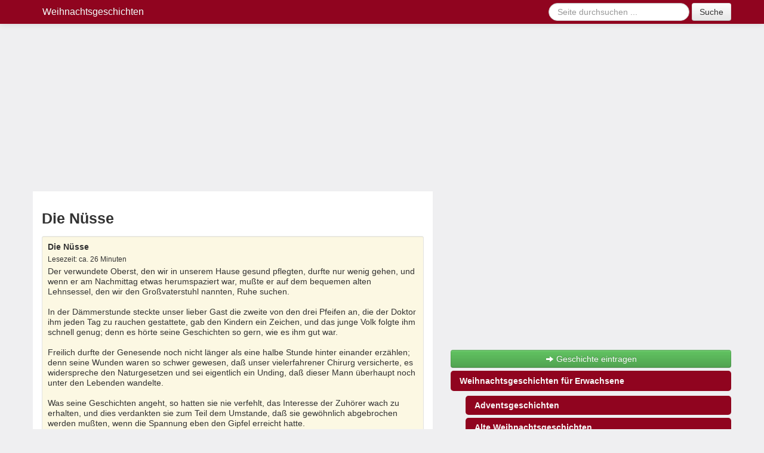

--- FILE ---
content_type: text/html;charset=UTF-8
request_url: https://www.weihnachtsgeschichten.net/alte-weihnachtsgeschichten/36
body_size: 18594
content:
<!DOCTYPE html>
<html lang="de">
<head>
<meta charset="utf-8">
<title>Die Nüsse - Weihnachtsgeschichte</title>
<meta itemprop="name" content="Die Nüsse - Weihnachtsgeschichte">
<meta itemprop="image" content="https://www.weihnachtsgeschichten.net/img/weihnachtsgeschichten.png">
<meta itemprop="description" content="Die Nüsse ➜ eine von vielen Weihnachtsgeschichten aus unserem Archiv. ✅ Viel Freude beim Lesen!">
<meta http-equiv="imagetoolbar" content="no">
<meta name="robots" content="noindex, follow">
<meta name="description" content="Die Nüsse ➜ eine von vielen Weihnachtsgeschichten aus unserem Archiv. ✅ Viel Freude beim Lesen!">
<meta name="viewport" content="width=device-width, initial-scale=1.0">
<meta property="og:title" content="Die Nüsse - Weihnachtsgeschichte">
<meta property="og:description" content="Gefällt mir: Die Nüsse ➜ eine von vielen Weihnachtsgeschichten aus unserem Archiv. ✅ Viel Freude beim Lesen!">
<meta property="og:type" content="article">
<meta property="og:image" content="https://www.weihnachtsgeschichten.net/img/weihnachtsgeschichten.png">
<meta property="og:site_name" content="">
<meta property="og:url" content="https://www.weihnachtsgeschichten.net/alte-weihnachtsgeschichten/36">
<link rel="stylesheet" type="text/css" href="https://www.weihnachtsgeschichten.net/css/b9a6700f23b0344ef774c64401819649.css" />
<link rel="shortcut icon" href="https://www.weihnachtsgeschichten.net/sites/weihnachtsgeschichten.net/img/favicon.ico">
<script type="text/javascript">var App = {"alias":"alte-weihnachtsgeschichten\/36","page":"geschichte","url":"https:\/\/www.weihnachtsgeschichten.net","url_local":"https:\/\/www.weihnachtsgeschichten.net","local_short":"de","local_full":"de_DE","local_default":"de","ajax_url":"https:\/\/www.weihnachtsgeschichten.net\/ajax","adsense":"ca-pub-1599542257285268","onesignal":"5ecb384d-64b3-471d-88a8-ba9f0fe1c93f","facebook":{"app_id":""},"yandex":"67959763","exitintent":{"title":"Gewinne 2,4 Mrd. Euro zu Weihnachten!","body":"<a href=\"https:\/\/l.flage.xyz\/l\/45\" rel=\"noopener nofollow\" target=\"_blank\"><img src=\"\/img\/weihnachtslotterie.jpg\"><\/a>"},"bnc":{"target":["68747470733a2f2f7777772e7370726163686e7564656c2e64652f6661636862656772696666652d6e6163682d7468656d612f776569686e61636874656e","68747470733a2f2f7777772e7370726163686e7564656c2e64652f776f6572746572627563682f66726f68652d576569686e61636874656e","68747470733a2f2f7777772e7370726163686e7564656c2e64652f7775656e736368652f776569686e61636874737775656e73636865","68747470733a2f2f7777772e7370726163686e7564656c2e64652f677275657373652f776569686e616368747367727565737365","68747470733a2f2f7777772e7370726163686e7564656c2e64652f73707275656368652f776569686e61636874737370727565636865"]},"entry":{"type":"geschichte","id":"36"}};</script>
<script>
window.teads_analytics = window.teads_analytics || {};
window.teads_analytics.analytics_tag_id = "PUB_14881";
window.teads_analytics.share = window.teads_analytics.share || function() {;(window.teads_analytics.shared_data = window.teads_analytics.shared_data || []).push(arguments)};
</script>
<script>
document.addEventListener('site.cmp', function() {
    scriptHeader("https://a.teads.tv/analytics/tag.js");
});
</script>

<script>var uuSymplr,allCookiesSymplr=document.cookie.split(";").map((e=>e.split("="))).reduce(((e,[i,o])=>({...e,[i.trim()]:decodeURIComponent(o)})),{});function createCookieSymplr(e,i){var o=e;if(void 0===(uuSymplr=allCookiesSymplr.uniqueUser)){let e=(Date.now()+window.navigator.userAgent+websiteSymplr).toString();uuSymplr=sha256(e),document.cookie=`uniqueUser=${uuSymplr};max-age=31536000;path=/;SameSite=Strict; Secure`}if(o){var u=allCookiesSymplr.uniqueUserLi;void 0===u&&(u=sha256(i),document.cookie=`uniqueUserLi=${u};max-age=31536000;path=/;SameSite=Strict; Secure`),uuSymplr=u}else document.cookie="uniqueUserLi=; max-age=0"}</script>

<script defer src="https://cdns.symplr.de/weihnachtsgeschichten.net/weihnachtsgeschichten.js"></script><meta name="theme-color" content="#90041F">
<meta name="msapplication-navbutton-color" content="#90041F">
<meta name="apple-mobile-web-app-status-bar-style" content="#90041F">
</head>
<body class="page-alte-weihnachtsgeschichten hreview-aggregate">

<div class="container">

<div class="navbar navbar-fixed-top navbar-inverse">
	<div class="navbar-inner">
		<div class="container">

			<a href="https://www.weihnachtsgeschichten.net" class="visible-desktop visible-tablet brand">&nbsp;&nbsp;&nbsp;&nbsp;Weihnachtsgeschichten</a>	    

	    <button type="button" class="btn btn-navbar visible-phone" data-toggle="collapse" data-target=".nav-collapse">
	      	<i class="icon-arrow-right icon-white"></i> alle <strong>Inhalte</strong> anzeigen <i class="icon-arrow-left icon-white"></i>
	    	</button>

	    <div class="nav-collapse collapse hidden-desktop hidden-tablet" >
		    <ul class="nav" style="max-height: 250px; overflow: auto;">
                  <li><a href="https://www.weihnachtsgeschichten.net"><i class="icon-home icon-white"></i> Weihnachtsgeschichten</a></li>
                  <li class="nav-under"><a href="/adventsgeschichten"><i class="icon-star icon-white"></i> Adventsgeschichten</a></li>
                  <li class="nav-under"><a href="/alte-weihnachtsgeschichten"><i class="icon-star icon-white"></i> Alte Weihnachtsgeschichten</a></li>
                  <li class="nav-under"><a href="/kurze-weihnachtsgeschichten"><i class="icon-star icon-white"></i> Kurze Weihnachtsgeschichten</a></li>
		          <li class="nav-under"><a href="/lustige-weihnachtsgeschichten"><i class="icon-star icon-white"></i> Lustige Weihnachtsgeschichten</a></li>
                  <li class="nav-under"><a href="/moderne-weihnachtsgeschichten"><i class="icon-star icon-white"></i> Moderne Weihnachtsgeschichten</a></li>
                  <li class="nav-under"><a href="/schoene-weihnachtsgeschichten"><i class="icon-star icon-white"></i> Schöne Weihnachtsgeschichten</a></li>
                  <li class="nav-under"><a href="/weihnachtsgeschichten-fuer-kinder"><i class="icon-star icon-white"></i> Weihnachtsgeschichten für Kinder</a></li>
                  <li class="nav-under"><a href="/weihnachtsgeschichten-fuer-senioren"><i class="icon-star icon-white"></i> Weihnachtsgeschichten für Senioren</a></li>
                  <li class="nav-under"><a href="/weihnachtsgeschichten-zum-ausdrucken"><i class="icon-star icon-white"></i> Weihnachtsgeschichten zum Ausdrucken</a></li>
                  <li class="nav-under"><a href="/weihnachtsgeschichten-zum-nachdenken"><i class="icon-star icon-white"></i> Weihnachtsgeschichten zum Nachdenken</a></li>
			</ul>
				<div align="center">                           
					<form class="navbar-form form-search" action="/suche" method="get">
						<input type="hidden" name="src" value="global">
						<div class="input-append">
						<input class="search-query" type="text" name="q" placeholder="Seite durchsuchen ...">
		        <button type="submit" class="btn" name="sa">Suche</button>
		        </div>
		      </form>
				</div>
	    	</div>
	    
		    <div class="visible-desktop visible-tablet">
				<form class="navbar-form form-search pull-right" action="/suche" method="get">
					<input type="hidden" name="src" value="global">
					<input class="search-query" type="text" name="q" placeholder="Seite durchsuchen ...">
	        <button type="submit" class="btn" name="sa">Suche</button>
	      </form>
	    </div>
	  </div>
	</div>
</div>

<div style="margin-bottom: 10px;">
    <div id="weihnachtsgeschichten.net_bb_1"></div>
</div>
    
<div id="container">
<div class="row-fluid">
	<div class="span7">
		<div class="content">
			<h1 class="fn">Die Nüsse</h1>
									<a name="geschichte-36"></a>
			<div style="margin-bottom:10px;">
<!-- WeiGeN.net ContentTop -->
<ins class="adsbygoogle"
     style="display:block"
     data-ad-client="ca-pub-1599542257285268"
     data-ad-slot="2571700823"
     data-ad-format="auto"
     data-full-width-responsive="true"></ins>
<script>
     (adsbygoogle = window.adsbygoogle || []).push({});
</script>
</div>

			<blockquote class="well well-small">		
				<p>
					<strong>Die Nüsse</strong>
					<span style="padding: 5px 0 5px 0;display:block;font-size:85%;" class="text-muted">Lesezeit: ca. 26 Minuten</span>
					Der verwundete Oberst, den wir in unserem Hause gesund pflegten, durfte nur wenig gehen, und wenn er am Nachmittag etwas herumspaziert war, mußte er auf dem bequemen alten Lehnsessel, den wir den Großvaterstuhl nannten, Ruhe suchen.<br />
<br />
In der Dämmerstunde steckte unser lieber Gast die zweite von den drei Pfeifen an, die der Doktor ihm jeden Tag zu rauchen gestattete, gab den Kindern ein Zeichen, und das junge Volk folgte ihm schnell genug; denn es hörte seine Geschichten so gern, wie es ihm gut war.<br />
<br />
Freilich durfte der Genesende noch nicht länger als eine halbe Stunde hinter einander erzählen; denn seine Wunden waren so schwer gewesen, daß unser vielerfahrener Chirurg versicherte, es widerspreche den Naturgesetzen und sei eigentlich ein Unding, daß dieser Mann überhaupt noch unter den Lebenden wandelte.<br />
<br />
Was seine Geschichten angeht, so hatten sie nie verfehlt, das Interesse der Zuhörer wach zu erhalten, und dies verdankten sie zum Teil dem Umstande, daß sie gewöhnlich abgebrochen werden mußten, wenn die Spannung eben den Gipfel erreicht hatte.<br />
<br />
Dazu klang die tiefe Stimme des Erzählers viel leiser, als seine breitschulterige Hünengestalt es erwarten ließ, und es lag in ihrem gedämpften, oft flüsternden Ton ein geheimnisvoller Zauber nicht nur für die Kleinen.<br />
<br />
Daß der Oberst unsern sechsjährigen Hermy seinen Geschwistern recht auffällig vorzog, dankte das Kind wohl besonders dem Befehlshaberblicke, mit dem der alte Soldat es einmal zum Weinen gebracht hatte. Seitdem war Hermy so entschieden sein &quot;Herzblatt&quot; geworden, daß er ihn sogar den Schwesterchen vorzog, die es ihm zuerst angethan zu haben schienen, und niemals will ich die zärtlichen, beinahe mütterlich innigen, liebkosenden Töne vergessen, die wir aus der breiten Brust dieses Graubartes mit dem großen runden Haupte und dem echt mannhaften Antlitz vernahmen, während er den Kleinen zu trösten versuchte.<br />
<br />
Es war wunderbar, wie dieser an Gehorsam gewöhnte und wegen seiner schneidigen Thatkraft bekannte Kriegsheld unter den Kindern zum Kind werden konnte. Er hatte ein geliebtes Weib, ein Söhnchen in Hermys Alter und eine Tochter in jungen Jahren dahinscheiden sehen, und unsere heranwachsende Schar mochte ihn an die verlorenen eigenen Schätze erinnern.<br />
<br />
Was seine Geschichten angeht, so wußte er sie aufs schärfste zu sondern. Einige begann er mit den Worten: &quot;Da bin ich&quot;. und sie hielten sich immer streng an der Wahrheit, die anderen aber begannen: &quot;Es war einmal&quot;, und während jene sich auf das eigene reiche Leben des Obersten bezogen, waren diese teils bekannte, teils frei erfundene Märchen, worin es von Feen und Geistern, Elfen und Gnomen, Zauberern und Drachen, Wichtelmännchen, Nixen, Lorinnen und Zwergen wimmelte.<br />
<br />
Jetzt kam die Weihnachtszeit heran und morgen – am Heiligabend – sollte der Christbaum angezündet werden. Am dreiundzwanzigsten Dezember, kurz vor dem Erzählungsstündchen, kam der kleine Hermy nach Hause und zeigte den Geschwistern die winzigen Geschenke, die er gekauft: für den Vater ein Stück Gummi, für die Mutter einen Bleistift, für die Großmama eine Düte voller Nüsse, sowie ähnliche Dinge, die so klein sie auch waren, doch sein ganzes erspartes Taschengeld aufgezehrt hatten.<br />
<br />
Die älteren Brüder, denen er strahlend vor Freude diese Herrlichkeiten wies, zeigten indessen keineswegs die Bewunderung, die er erwartete, sondern neckten ihn als echte Flegel, die sie damals gerade waren, und machten sich – einer Schwester gegenüber wären sie vielleicht weniger unzart gewesen – über &quot;die großartigen Geschenke&quot; des Brüderchens lustig.<br />
<br />
Mein Karl erlaubte sich die Frage, was der Vater, den doch kein Mensch jemals zeichnen gesehen hatte, mit dem Gummi anfangen solle, und Kurt fügte hinzu, der Großmama wüchsen im eigenen Garten mehr Nüsse zu, als sie alle zusammen an zehn Weihnachtsabenden bekämen.<br />
<br />
Da traten dem Kleinen helle Thränen in die Augen, und er warf einen recht bekümmerten Blick auf die verachteten Schätze, an denen er sich eben noch so herzlich gefreut; ja er schluchzte leise auf, und mit einem betrübten: &quot;Aber ich hatte ja nicht mehr!&quot; steckte er die entwerteten Kleinodien in die Tasche.<br />
<br />
Der Oberst war dem allen schweigend gefolgt, jetzt aber zog er den Liebling zu sich heran, küßte ihn und streichelte ihm die blonden Locken. Dann forderte er ihn freundlich auf, sich ganz dicht neben ihm auf die Fußbank zu setzen, gebot den anderen Kindern, sich gleichfalls niederzulassen, und Karl und Kurt, die Ohren recht weit offen zu halten.<br />
<br />
Meine Frau und ich, die von diesem Vorgang erst später erfuhren, traten eben auch in das Zimmer und baten den Obersten, mit zuhören zu dürfen. Das wurde gern bewilligt, und nachdem man die Lampen gebracht hatte – denn es war später als sonst geworden – strich der Oberst sich den dichten Schnurrbart länger und sorgfältiger als sonst und begann, nachdem er kurze Zeit stumm vor sich hingeschaut hatte: &quot;Meine Geschichte soll heute heißen: Die Nüsse&quot;. Gefällt Dir das, Hermy?&quot;<br />
<br />
Der Kleine lächelte ihn erwartungsvoll an und nickte dazu mit dem Kopfe; er aber begann:<br />
<br />
&quot;Ihr meint gewiß, Kinder, – und das ist verständig – es sei von den Toten noch keiner zurück gekehrt, und kein Mensch könne darum wissen, wie es droben im Himmel und unten in der Hölle aussieht; aber ich – schaut mich nur an – ich hier bin doch im stande, etwas davon zu erzählen.&quot;<br />
<br />
Hier machte er eine kleine Pause, weil meine Frau ihm mit der Pfeife und dem Fidibus genaht war; die Kinder aber schauten einander fragend und bedenklich an; denn dies war die erste Geschichte des Obersten, die nicht mit dem &quot;Da bin ich&quot; oder &quot;Es war einmal&quot; anfing, und von der sich also nicht gleich sagen ließ, ob sie wahr sei oder erfunden. Wolfgang, mein dreizehnjähriger Aeltester, der auch die jüngeren Knaben schon gern &quot;die Kleinen&quot; nannte und ein echter Sohn seiner Zeit zu werden anfing, entschied sich freilich sofort für das letztere; aber auch er richtete sich höher auf und warf mir einen fragenden Blick zu, als der Oberst fortfuhr:<br />
<br />
&quot;Die beiden Kugeln hier drinnen und der Säbelhieb in der Schulter – ihr wißt ja, wie und wo ich dazu kam . . . Kurz, am Nachmittag sank ich damals vom Pferd in das Gras, und erst am nächsten Morgen wurde ich von den Krankenträgern gefunden und auf den Verbandplatz geschleppt. Da machten sie mich wieder lebendig. In der Zwischenzeit – einen halben Tag und eine ganze Nacht hat es gewährt – bin ich kein lebendes Menschenkind gewesen wie ihr hier und die anderen zweibeinigen, bisweilen mit Vernunft begabten Geschöpfe.&quot;<br />
<br />
Dabei ließ er den sonderbar scharfen Blick vielsagend von Karl zu Kurt schweifen; die Mädchen aber faßten einander bei der Hand, und es sprach ihnen aus den Augen, daß sie es bedenklich fänden, einem ehemaligen Toten so dicht gegenüberzusitzen. Ein Glück nur, daß der Auferstandene so gut war und ganz zweifellos lebte; denn das bewies seine Rede und der Dampf, den er bei jeder Pause in die Luft blies.<br />
<br />
&quot;Ja, Kinder,&quot; begann der Oberst von neuem, &quot;ein großes Wunder hat sich mit mir altem Manne begeben. Der lange Leib hier, der lag unter stöhnenden Menschen, verendenden Pferden, zerbrochenen Kanonenlafetten, Munitionswagen, Granatensplittern und fortgeworfenen Waffen auf dem blutigen Rasen; die Seele aber – ein gar zu schlimmer Sünder muß ich doch nicht gewesen sein hienieden – die Seele, die durfte sich's indes wohl sein lassen im Himmel. Eins, zwei, drei – so schnell, wie ihr nur denken könnt: Das ist ein Apfel&quot; oder Die blonde Ina hat eine hübsche Puppe im Schoß&quot; – war sie droben. Und nun – ich seh' es euch an – nun möchtet ihr wissen, wie's im Himmel aussieht, und ich kann's euch, weiß Gott, nicht verdenken; denn schön ist's da freilich, wunderschön, aber leider, leider, nicht einmal versuchen darf ich, es zu beschreiben. Das muß nämlich für die Lebenden ein Geheimnis bleiben, weil – aber das geht euch nichts an, und es bekäme mir übel, wenn ich plaudern wollte.&quot;<br />
<br />
Hier wurde der Oberst durch manche Aeußerung des Bedauerns unterbrochen; doch fuhr er unbeirrt und in beschwichtigendem Tone fort:<br />
<br />
&quot;Laßt es nur gut sein. Auf Schilderungen mich einzulassen, ist mir freilich verboten; einzelnes von den Erlebnissen da oben euch mitzuteilen, das wird indes schon angehn. So hört denn! Daß die Hölle unterhalb des Himmels gelegen ist, habt ihr schon, sollt' ich denken, irgendwo vernommen. Natürlich können die seligen Toten für gewöhnlich nichts von den Qualen der Verdammten hören und sehen; denn das würde ihnen die Freuden des Paradieses ganz und gar verderben; aber manchmal – ich glaube einmal im Jahre – ist es den Verklärten dennoch gestattet, in die Hölle zu schauen. Es hat aber damit eine besondere Bewandtnis. Wenn nämlich das Kuppeldach, das die Hölle den Blicken der Himmelsbewohner entzieht, aufgethan wird, so geschieht es zum Besten der Verdammten; denn der Herr gestattete in seiner Gnade, daß die Seligen sich die in der Hölle ansehen, um, wenn sie einen unter ihnen finden, von dem sie etwas Gutes selbst genossen oder auch nur durch andere vernommen haben, dies dem heiligen Petrus zu melden. Gefällt dem nun das Löbliche, das der jetzige Höllenbewohner einmal vor dem Tode auf Erden gethan, so kann er ihm deswegen die Zeit der Strafe kürzen oder ihn freisprechen und ihm sogleich das Himmelsthor öffnen.<br />
<br />
&quot;Was mich betrifft, so gelangte ich gerade am Tage einer solchen Höllenschau ins Paradies und bekam dadurch merkwürdige Dinge zu schauen. Uf! Das war der schwerste Teil meiner Geschichte, und ihr habt ihn hoffentlich verstanden?&quot;<br />
<br />
Damit suchte der Blick des Erzählers wiederum den der Kinder, doch lag diesmal nichts Verweisendes darin; er war vielmehr fragend, und als von all den jungen Lippen ein lautes &quot;Ja&quot; und &quot;Gewiß&quot; erscholl, glänzten die Augen des Obersten hell auf, und sein schweres Haupt nickte freundlich, als er fortfuhr:<br />
<br />
&quot;Daß die Seligen barmherzig und froh bereit sind, das Elend der Unglücklichen, wie sie auch heißen und wo sie sich immer finden mögen, zu mildern, das versteht sich von selbst, und ich brauche euch darum nicht zu beschreiben., wie eifrig sie suchen, sich einer guten That zu erinnern, die den einzelnen Verdammten etwa nachzurühmen wäre. Aber Sankt Petrus ist ein so gerechter wie milder Richter; und so fällt denn diese Nachlese spärlich aus, und wenige finden noch etwas Gutes, das der Erwähnung wert wäre, an den armen Verdammten. Auch mir war es gestattet, in den gräßlichen Ort der Qualen hinunterzuschauen, und was ich dort zu sehen bekam, war furchtbar schrecklich. Denkt es euch, wie ihr wollt! Als ich endlich das Entsetzen, das mich erfaßte, überwunden hatte, gewahrte ich eine ganze Menge von Damen und Herren, die ich auf Erden gekannt. Unter ihnen waren so manche, die mir besonders fromm und tugendhaft vorgekommen waren und die ich weit eher an einem bevorzugten Plätzchen im Himmel, als da unten zu finden erwartet hätte; doch gerade von ihnen wußten die wenigsten Seelen etwas zu vermelden, das aus reiner, selbstloser Güte vollbracht worden wäre. Von diesem oder jenem wurde zwar eine That hervorgehoben, die fromm, ja erhaben genug aussah, – aber da drüben liegen auch die Beweggründe der menschlichen Handlungen und die Gesinnung, aus der sie hervorgegangen sind, offen zu Tage, und die war immer so beschaffen gewesen, daß denen, die schöne Thaten verrichtet hatten, auch die großartigsten Liebeswerke nicht zu gute geschrieben werden konnten. Ihre frommen Werke hatten nur bezweckt, von den Menschen gesehen zu werden oder ihnen etwas einzubringen, das dem Ehrgeiz schmeicheln, den Neid anderer erwecken oder ihren Reichtum auf sonderbaren Nebenwegen vergrößern sollte. Vielleicht versteht ihr nicht ganz, wie das gemeint ist; aber das thut nichts. Die Mutter mag euch so viel davon erklären, wie sie für recht hält.<br />
<br />
&quot;Die armen Enttäuschten, sowie die Unglücklichen, für die sich keine Stimme erhob, thaten mir herzlich leid, doch ich konnte ihnen nicht helfen.<br />
<br />
&quot;Unter ihnen bemerkte ich auch eine Frau, die ich auf Erden sehr wohl gekannt hatte, und der, meinte ich, geschehe es schon recht, daß sie verdammt worden sei. Ich erwartete auch gar nichts anderes, als sie hier wiederzufinden. Ihr wißt ja nicht, Kinder, was ein kaltes Herz ist, aber das dieses Weibes war hier unten von Eis oder Stein gewesen; denn obwohl sie weit mehr besessen hatte, als sie bedurfte, war sie nicht durch die rührendsten Bitten der ärmsten Armen zu bewegen gewesen, ihre Not zu lindern. Um eigene Neigungen zu befriedigen, hatte sie Nebenmenschen ausgenutzt und geschädigt. Ohne auch nur eine Seele recht zu lieben, war sie – des glaubte ich gewiß zu sein – durchs Leben gegangen, und darum hatte niemand ihr gut sein mögen, und einsam war sie gestorben. Elend wie in der Hölle ist sie, denk' ich, schon hienieden gewesen; denn wer kann sich wohl glücklich fühlen, der nicht liebt und geliebt wird?<br />
<br />
&quot;Für sie, sagt' ich mir, werde sich gewiß keine Stimme erheben. Doch ich hatte mich geirrt; denn da schwang sich auf einmal ein besonders holdseliges Engelskind mit blau und weißen Flügeln an mir vorüber. Ohne die geringste Scheu flog es auf den heiligen Petrus zu, der mit dem großen Bart und dem mächtigen Schlüssel in der Hand gebieterisch genug aussah, wies mit dem kleinen Zeigefinger auf die hartherzige Frau und rief: Die da schenkte mir einmal eine Hand voll Nüsse!&quot;<br />
<br />
&quot;So, so,&quot; versetzte der hohe Hüter des Himmels. Das war zwar wenig, und doch klingt es erstaunlich; denn das Weib dort hat sich sonst bei Lebzeiten von keiner Stecknadel getrennt. Aber Du, Kleines, was warst Du denn auf Erden?&quot;<br />
<br />
&quot;Das arme Hannele hieß ich,&quot; versetzte der Engel. Ich bin vor Hunger gestorben, und nur einmal hat mir ein anderer Mensch etwas geschenkt, woran ich mich freuen konnte, und das ist die Frau dort gewesen.&quot;<br />
<br />
&quot;Merkwürdig,&quot; erwiderte Petrus und strich den langen weißen Bart. Gewiß hat sie Dich mit den Nüssen für einen Dienst recht spärlich belohnt.&quot;<br />
<br />
&quot;Nein, nein,&quot; versetzte der Engel lebhaft.<br />
<br />
&quot;So erzähle denn genau, wie es kam,&quot; befahl der Apostel, und die kleine liebliche Seele gehorchte schnell und begann:<br />
<br />
&quot;Die kranke Mutter und ich wohnten noch in der Stadt ganz allein; denn der Vater war tot. Um Weihnachten hatten wir gar nichts mehr zu essen. Da machte die Mutter, obwohl sie im Bett lag und der Kopf und die Hände ihr glühten, Schäfchen aus kleinen Holzstäben und Watte, und ich half ihr dabei und trug sie auf den Christmarkt. Da saß ich auf einer Treppe und bot sie den Leuten an, aber keines wollte sie haben. So vergingen die Stunden, und es war sehr kalt, und das Knie mit der offenen Wunde, die doch keiner sah, that mir so weh, und der Frost an den Fingern und Zehen brannte und kitzelte schrecklich. So wurde es Abend, und die Laterne über mir war schon angesteckt worden. Aber nach Hause konnte ich doch nicht; denn erst einer hatte mir ein Kupferstück in den Schoß geworfen, und ich brauchte doch mehr, um etwas Brot und Kohlen zu kaufen. Der eigene Schmerz that weh, aber daß die Mutter ohne mich daheim lag und keiner da war, um ihr etwas zu reichen und sie zu stützen, wenn die Atemnot sie packte, das that noch weher. Ich hielt es kaum mehr aus auf dem harten, kalten Treppenstein und hatte die Augen voll Thränen. Da lud man ein Faß vor dem Haus ab, und wie die Markthelfer es über den Bürgersteig in den Laden neben mir wälzten, wurden die Vorübergehenden aufgehalten, und die Frau dort – ich erkenne sie wohl – blieb vor mir stehen. Nun bot ich ihr ein Schäfchen an und schaute ihr mit den nassen Augen ins Antlitz. Aber das war so hart und starr, daß ich denken mußte: Die gibt dir nichts! Doch es kam anders; denn plötzlich war es, als glätteten sich ihre Züge, und ihr Blick erwärmte sich wirklich. Er traf auch den meinen, und bevor ich mich dess' versah, griff sie in die Düte, die sie auf dem Arm trug, und warf mir eine Handvoll Nüsse in den Schoß. Indes war die Tonne in den Laden gerollt worden, und der gestaute Menschenstrom wollte die Frau mit sich fortreißen; sie aber kämpfte gegen ihn an. Es war gar nichts Leichtes, und sie that es nur, um mir noch eine zweite, eine dritte und vierte Handvoll von den allerschönsten Walnüssen zuzuwerfen. Ich seh' es noch vor mir, als wär' es heute geschehen! Und sie griff dann auch in die Tasche, gewiß um mir Geld zu geben, doch das Drängen der Leute war so stark, daß sie ihm nicht länger widerstehen konnte. Sie hörte wohl auch kaum noch, wie ich ihr dankte.&quot;<br />
<br />
&quot;Hier schwieg der Engel und warf der verdammten Frau eine Kußhand zu; Sankt Petrus aber fragte diese, wie sie, die sonst jeden Armen mit Härte von sich gewiesen, dazu gekommen sei, dies Kind so hübsch zu beschenken.<br />
<br />
&quot;Da schluchzte das Weib <div style="margin:5px 0 5px 0;"><div style="margin-bottom:10px;">
    <div id="weihnachtsgeschichten.net_incontent_1"></div>
</div>
</div> in der Hölle laut auf und versetzte: Die feuchten Augen der Kleinen hatten mich an mein Schwesterchen erinnert, das unter Schmerzen starb, bevor ich hart geworden war und schlecht, und dabei ist es sonderbar – ich weiß selbst nicht wie – über mich gekommen. Es war, als erweiche sich mir das Herz, und etwas hier drinnen sagte mir, ich würde mir selbst zeitlebens gram sein und noch unglücklicher werden, als ich es ohnehin war, wenn ich dem Kind am heiligen Christ keine Freude bereitete. Am liebsten hätt' ich es an mich gezogen und herzinniglich geküßt. Nachdem ich ihm die Hälfte der Nüsse zugeworfen, die ich eben gekauft, wurde mir auch so froh zu Mut, wie mir lange nicht gewesen, und ich hätte ihm gewiß und wahrhaftig auch Geld geschenkt, wenn auch nur wenig . . .&quot;<br />
<br />
&quot;Aber Petrus ließ sie nicht weiter reden. Er hatte genug gehört, und da er wußte, daß es keiner Seele im Himmel und in der Hölle möglich ist, eine Unwahrheit zu sagen, nickte er dem Weibe zu und versetzte: Das war allerdings etwas Gutes; doch ist es zu leicht und genügt nicht, die Schale zu heben, auf die wir Deine schlechten Thaten bei der Wägung Deiner Handlungen legten. Vielleicht wird Deine Strafe gemildert. Doch Du bist drunten mit Gütern reich gesegnet gewesen, und wie wenig galten Dir ein paar Nüsse! Was Dich antrieb, sie zu verschenken, war dem Herrn wohlgefällig, gern geb' ich es zu; doch, wie gesagt, die Gabe war zu gering, als daß Du um ihretwillen aus der Hölle entlassen werden könntest.&quot;<br />
<br />
&quot;Damit ging er von dannen; doch eine helle Stimme von wundervollem Wohllaut rief ihn zurück. Es war die des Heilandes, und er selbst trat mit majestätischer Gelassenheit auf den Apostel zu und sprach: Laß uns erst sehen, ob das Almosen, wovon wir hier hörten, wirklich so gering war, daß es der sündigen Seele dort nicht zu gute kommen könnte. Gib uns zu hören, Kind&quot; – und damit wandte er sich an den Engel, was mit den Nüssen geschah.&quot;<br />
<br />
&quot;O, lieber hoher Heiland,&quot; versetzte der Engel, die Hälfte hab' ich mir munden lassen und dabei auch Deiner gedacht; denn ich war der Meinung, daß ich sie Deiner Güte verdankte und daß es mein Christkindchen&quot;&quot; sei, wie die Leute in der Stadt, wo wir wohnten, ein Weihnachtsgeschenk nennen.&quot;<br />
<br />
&quot;Siehe doch, Petrus,&quot; unterbrach hier der Heiland den Engel, schuld' ich es nicht den Nüssen jener Frau, daß mir eine reine Kinderseele zugeführt wurde? Und schon das ist nichts Kleines. Doch was geschah weiter mit ihnen?&quot;<br />
<br />
&quot;Ich naschte die meisten auf,&quot; antwortete die Kleine, doch am Christabend gab es dazu noch anderes zu essen; denn die Leute, die mich angesehen hatten, wie mir die Frau etwas in den Schoß warf, waren aufmerksam auf mich und mein armes, verhärmtes Gesichtchen geworden, und bald hatt' ich die sechs Schäfchen verkauft, und dazu war mir noch mancher Dreier und Groschen, ja sogar ein ganzer Thaler in die Schürze geflogen. Davon konnt' ich mancherlei für die Mutter kaufen, das ihr so notthat, und wenn sie auch am Neujahrsmorgen starb, so durfte sie sich doch in den letzten Tagen mancherlei Erleichterung gönnen.&quot;<br />
<br />
&quot;Da warf der Heiland Petrus wiederum einen bedeutungsvollen Blick zu, und ein großer, schöner Engel, die Seele der Mutter des armen Kindes, begann: Wenn Du es gestattest, hoher Herr Jesus, so möcht' auch ich ein Wort zu Gunsten der Verdammten dort sagen. Bevor das Hannele mit den Nüssen heimkam, lag ich ganz ohne Trost und Halt in schwerem Leid darnieder. Den Glauben hatt' ich verloren; denn keines meiner Gebete war erhört worden, und ganz verbitterten Herzens meinte ich, Du, der doch den Armen hold warst auf Erden, und Dein himmlischer Vater hättet unser und unseres Elends ganz und gar vergessen, um die Reichen mit desto größeren Gaben zu überhäufen. In meinem und des Kindes Jammer hatt' ich den Tag verfluchen gelernt, an dem wir geboren. O, wie wüst sah es in mir aus, während das Hannele die Schäfchen feil bot und gar nicht heimkehren wollte, obwohl ich seiner so nötig bedurfte; denn mich durstete so, daß der Gaumen wie Feuer brannte, und die erstickenden Anfälle blieben auch nie lange aus und wurden fast unerträglich, wenn keines da war, um mich in die Höhe zu richten. Da schalt ich diejenigen Lügner, die uns Armen einreden wollten, ein gütiger Vater im Himmel nenne auch uns seine Kinder und sorge für uns. – Wie aber das Hannele heimkehrte und das Lämpchen anzündete, und ich sein liebes Gesichtchen, das schon lange nicht mehr gelächelt, und aus dem ich nichts gelesen hatte als Jammer und Schmerz, leuchten und strahlen sah vor Freude und dann die Nüsse erblickte und die anderen guten Sachen, die es brachte, und sie auch genoß, da erhob ich das arme Herz in neuer Zuversicht zu Dir, mein Herr, und Deinem gütigem Vater, und der Dank hier drinnen hörte nicht auf bis ans Ende, und wenn ich nun im Anblick Eurer Herrlichkeit der himmlischen Freuden genieße, so dank' ich das doch wohl der Frau dort, und daß sie so gut war, dem Hannele die Nüsse in das Schürzchen zu werfen.&quot;<br />
<br />
&quot;Da nickte ihr Petrus bestätigend zu. Dann verneigte er sich vor dem Heiland und sagte: Die kleine Gabe jener Unseligen wirkte allerdings Größeres, als ich annehmen konnte; doch wenn ich Dir mitteile, eine wie große Sünderin sie auf Erden gewesen . . .&quot;<br />
<br />
&quot;Ich weiß,&quot; fiel ihm hier der Heiland ins Wort. Bevor wir aber über das Schicksal dieses Weibes entscheiden, laß uns doch vernehmen, was das Kind mit den Nüssen that, die es übrig behielt; denn wir hörten ja, daß es nicht alle vernaschte. Nun, Englein, wohin sind die letzten gekommen? Erzähle! Gern hören wir Dir zu.&quot;<br />
<br />
&quot;Da begann das Hannele von neuem: Nachdem sie die Mutter begraben hatten, brachten sie mich aufs Land ins Gebirge; denn sie sagten, die Stadt hätte nicht für mich zu sorgen, sondern die Gemeinde des Dorfes, wo meine beiden Eltern geboren. Dahin brachte man mich denn auch. Die sechs Nüsse, die ich aufgehoben, hatt' ich mitgenommen, um damit zu spielen. Das that ich, wie es Frühling wurde, am liebsten ganz für mich allein auf dem kleinen Rasenplatz hinter dem Armenhause, in dem ich das einzige Kind war; denn es wurden dort außer mir nur noch drei alte Weiblein zu Tode gefüttert&quot;&quot;, wie die Bauern und Weber des Dorfes es nannten. Von meinen Gefährtinnen waren zwei blind und die dritte brütete nur noch stumpf vor sich hin. Sie merkten auch gar nicht, was um sie her vorging; mir aber weitete das Herz sich aus, als rings um mich her alles wuchs und sproßte, knospte und so fröhlich erblühte. Die Brust that mir immerfort weh, und doch hatte ich meine Freude an dem allen. Wohin ich schaute, wurde gesät und gepflanzt. Das sah ich zum erstenmal, und nun überkam mich das Verlangen, auch einmal der guten Erde etwas anzuvertrauen, das für mich keimen und sprießen, ergrünen, wachsen und groß werden sollte.<br />
<br />
&quot;Da steckte ich denn vier von meinen sechs Nüssen in die Erde. Ich legte sie so weit auseinander, wie es auf dem kleinen Raume nur anging; denn waren aus meinem Samen erst große Bäume geworden, so sollten sie einander nicht im Wege stehen und die Luft und den Sonnenschein nehmen, die ich beide so dankbar genoß. Ich sah meine Nüsse auch keimen; doch was dann aus ihnen wurde, erlebte ich nicht mehr da unten; denn zwei Jahre, nachdem ich sie gesät, brach die Hungersnot aus, und die armen Weber, die das Gebirgsdorf bewohnten, hatten kaum genug, um Weib und Kind zu ernähren. Für das Armenhaus blieb wenig übrig, und weil ich ohnehin siech war, konnte ich der Not nicht widerstehen, und ich war die erste, die an dem schrecklichen Fieber starb, das der Hunger hervorruft.<br />
<br />
&quot;Dem Sack, worin sie mich begruben – denn wer hätte den Sarg wohl bezahlt? – ist nur die Stumpfsinnige und eine der Blinden gefolgt. Die letzten beiden Nüsse hatt' ich mit den Alten geteilt. Jedes bekam eine halbe, und wie mundete doch das winzige Stückchen uns allen vieren; denn solch ein Leckerbissen wird zur Wohlthat, wenn die Zunge lange nichts kostete als etwas Brot und Kartoffeln. Die anderen Nüsse sah ich von hier oben aufsprießen und zu Bäumen erwachsen. Sie bekamen alle vier gerade Stämme und schöne dichte Kronen. Unter dem einen, der neben der Quelle stand, die sie jetzt den Frischbrunnen nennen, errichtete ein alter Zimmergesell, der ins Armenhaus kam, eine Bank.&quot;<br />
<br />
&quot;Hier unterbrach ein anderer Engel den kleinen Erzähler mit der Frage: Meinst Du den Nußbaum in Dorbstädt?&quot; Und als er eine bejahende Antwort erhielt, rief er eifrig: Ich, Herr, ich bin der alte Zimmergesell gewesen, und in meinen letzten Sommern hab' ich mir nichts Lieberes gewußt, als unter dem Nußbaum am Frischbrunnen zu sitzen, meiner Verstorbenen, die ich bald bei Dir wiedersehen sollte, zu denken und mein Pfeifchen zu rauchen. Im Herbst ist auch manch dürres Blatt von der Krone des Baumes unter den teuren Tabak gewandert.&quot;<br />
<br />
&quot;Und ich,&quot; fiel ein früherer Hausirer dem Zimmermanne ins Wort, auch ich vergaß den Nußbaum gewiß nicht; denn unter ihm setzte ich meinen Kram immer nieder, wenn er mir die Schultern zusammengepreßt hatte, und in seinem Schatten ruhte ich die todmüden Glieder aus, bevor es ins Dorf ging.&quot;<br />
<br />
&quot;Ich auch! Wie so manchesmal hab' ich unter der Krone dieses Baumes an heißen Sommertagen gerastet und Erfrischung gefunden,&quot; rief der frühere Postbote von Dorbstädt und mit ihm ein Lastträger, der gleichfalls von daher in den Himmel gekommen.<br />
<br />
&quot;Aber,&quot; fuhr der letztere fort, schon vor mehreren Jahren sind die Nußbäume umgehackt worden.&quot;<br />
<br />
&quot;Ich sah es,&quot; fügte die verklärte Seele des Hannele hinzu, und man hörte ihr an, wie sehr sie dies bedauerte. Sie wurden gefällt, als man das Armenhaus abtrug; aber der hohe Sohn Gottes weiß wohl jetzt schon, was er zu erfahren begehrte.&quot;<br />
<br />
&quot;Nein, nein,&quot; versetzte der Heiland. Es wäre mir noch lieb, zu erfahren, was aus dem Holz dieser Bäume wurde.&quot;<br />
<br />
&quot;Da erhoben mehrere Selige zugleich die Stimme; denn von den armen Leinewebern aus Dorbstädt waren die meisten der himmlischen Seligkeit würdig befunden worden; Sankt Petrus aber gebot Ruhe und gab demjenigen, welcher zuletzt angekommen war, das Wort.<br />
<br />
&quot;Ich bin,&quot; begann dieser, der Arzt in jenem Dorfe gewesen und mußte die Erde verlassen, weil auch mich die Seuche hinraffte, von der viele arme Leute dort unten ergriffen worden waren und gegen die ich mit gar schwerer Mühe, doch leider nur mit geringem Erfolg angekämpft hatte. Ueber alles, was Du etwa noch zu wissen wünschest, Herr, kann ich Auskunft erteilen; denn volle fünfundvierzig Jahre hab' ich da meine geringe Kunst den armen Kranken gewidmet. Wie das Hannele – es geschah vor meiner Zeit – in unserem Armenhause starb, war das Elend noch bitterer als jetzt. Die Weber wurden von den großen Händlern übel ausgebeutet, bis ein unternehmender Mann eine Fabrik bei uns baute und ihnen bessere Löhne zahlte. Weil nun die Bevölkerung wuchs und es viele Kranke ringsum gab, denen es an der nötigen Pflege gebrach, genügte das baufällige Armenhaus, in das man auch die Leidenden brachte, nicht mehr, und darum errichtete die Gemeinde Hand in Hand mit dem Fabrikbesitzer ein Hospital für die ganze Gegend, und es kam auf die Stelle des alten Armenhauses zu stehen. Da mußten denn die schönen Nußbäume, die der Engel dort gesät, umgehauen werden. Es that mir wehe genug, dies anordnen zu müssen, doch der Platz, den sie beschatteten, war uns nötig; denn es galt im großen und kleinen zu sparen, und so benützten wir denn auch das Holz der gefällten Bäume und ließen Bretter daraus schneiden.&quot;<br />
<br />
&quot;Hier unterbrach eine Seele den Arzt: Ich lag in einem der Betten, die man aus jenem Holze verfertigt. Daheim war eine Schütte Stroh mein Lager gewesen, und wie schlecht ruhte sich's darauf, als das Fieber mich schüttelte. Im Krankenhause, da wurde es anders, und wie ich in das gute Bett kam, fühlt' ich mich schon wie im Himmel.&quot;<br />
<br />
&quot;Und ich,&quot; rief ein breitgeflügelter Engel, bin zehn Jahre lang auf den Krücken gegangen, die man aus dem Nußbaum beim Frischbrunnen fertigte, und der alte Konrad drunten bedient sich ihrer noch immer.&quot;<br />
<br />
&quot;Auch die meinen,&quot; fiel ein anderer ein, waren von diesem Holze. Ich hatte lange darniedergelegen, an ihnen aber lernte ich wieder gehen und vor dem Webstuhle stehen, und so wurde es mir wieder möglich, den Meinen Brot zu erwerben. Dem da, der aus Hochdorf stammt, ist es ebenso ergangen, und der Stelzfuß des Chausseeeinnehmers Wilhelm, der kurz vor mir hier Aufnahme fand, war auch von dem Nußholz.&quot;<br />
<br />
&quot;Ich hab' ihm in anderer Weise zu danken,&quot; sagte ein schöner Engel, indem er das gekrönte Haupt tief vor dem Sohne Gottes neigte. Mein Los da unten ist ein gar schweres gewesen; denn ich wurde früh zur Witwe, und ganz allein mit meiner Hände Arbeit zog ich die Kinder heran. Ich brachte sie auch bei hartem Schaffen gut in die Höhe, und aus meinem kleinen Kleeblatt sind rechtschaffene, tüchtige Männer geworden, die auf sich selbst und die Mutter etwas hielten. Aber alle drei, mein Herr, – da schweben sie – entriß mir der unerforschliche Ratschluß des himmlischen Vaters. Zwei fielen im Kriege, und der letzte kam bei der Arbeit durch die Maschine ums Leben. Das brach mir die Kraft, und wie sie mich ins Krankenhaus brachten, war ich der Verzweiflung nahe, und das Leben drückte mich wie eine grausame Last. Da war eben Dein Bild, mein Erlöser, fertig geworden, das ein Bildhauer aus dem Holz eines der Nußbäume am Frischquell geschnitzt, und sie befestigten es meinem Bett gegenüber. Es zeigte Dich, mein Herr, am Kreuze, und Dein schmerzlich geneigtes Haupt mit der Dornenkrone bot einen gar beweglichen Anblick. Dennoch achtete ich seiner nur wenig; eines Morgens aber – es war gerade am Sterbetag meiner beiden Jungen, die neben einander als wackere Verteidiger des Vaterlandes das blühende Leben gelassen – an jenem Morgen streifte die Sonne Dein bekümmertes Antlitz und Deine blutenden Hände, die die gräßlichen Nägel durchbohrten, und da kam mir in den Sinn, wie schwer Du unschuldig gelitten, um uns zu erlösen, und was es Deine Mutter gekostet haben muß, ein solches Kind so zu verlieren. Da frug mich eine Stimme, ob ich denn ein Recht habe, zu klagen, wenn der eigene Sohn des Herrgotts so große Qualen freiwillig auf sich genommen, und der erhabensten der Frauen so furchtbares Leid beschieden gewesen. – Ich mußte das verneinen und nahm mir vor, geduldig zu tragen, was mir, einem armen, sündigen Weiblein, auferlegt worden. Von da an ist mir Dein Bildnis, o Herr, ein rechter Tröster geworden, und weil sein Holz ja von dem Baume am Frischbrunnen kam, den das Hannele gesät, dank' ich die besseren Jahre, die dann kamen, und wohl auch die Freuden in Deinem Paradiese, mein Heiland, doch gewiß den Nüssen, die das verdammte Weib dort dem Kinde schenkte.&quot; Demütig verneigte sie sich wieder; der Sohn Gottes aber wandte sich dem Apostel zu und fragte: Nun, Petre?&quot;<br />
<br />
&quot;Da rief dieser den Wächtern der Hölle zu: Gebet sie frei, – das Himmelsthor steht ihr offen. Wie reich und mannigfaltig, Herr, ist doch die Frucht, die aus der kleinsten Gabe erwächst, wenn sie nur rechte Liebe spendet.&quot;<br />
<br />
&quot;Du sagst es,&quot; erwiderte der Heiland und wandte ihm freundlich den Rücken.<br />
<br />
Der Oberst hatte länger gesprochen, als der Arzt es ihm gestattet, und bedurfte der Ruhe; als er aber zum Abendbrot wieder erschien, um die Weihnachtskarpfen mit uns zu verspeisen, sah er den kleinen Hermy mit Karl und Kurt zusammen am Kamin stehen, und dabei nahm er wahr, wie sein Liebling die Augen mit warmem Entzücken auf den für die Großmama bestimmten Nüssen ruhen ließ, und wie die Knaben, die das Brüderchen sonst nur zu gerne neckten, den Kleinen mit solcher Zärtlichkeit umgaben, als ob sie etwas an ihm gut zu machen hätten. Bei Tisch hörten wir, wie Kurt dem Karl sagte. &quot;Das Hermychen hat mit dem Geschenk an die Großmama doch etwas Hübsches getroffen,&quot; und wie der Karl eifrig entgegnete: &quot;Ich hebe mir morgen von meinen Nüssen einige auf und pflanze sie im Frühling.&quot;<br />
<br />
&quot;Um eine Krücke für mich daraus zu machen oder um in den Himmel zu kommen?&quot; frug der Oberst.<br />
<br />
Da errötete der Junge und wußte keine Antwort zu finden; ich aber trat für ihn ein und versetzte: &quot;Nein, seine Bäume sollen uns alle an Sie erinnern, Herr Oberst, und an Ihre Geschichte. Wenn wir geben, wollen wir es im Gedanken an Sie nur mit rechter Liebe thun, und wenn wir nehmen, auch bei der kleinsten Gabe nur fragen, wie sie gemeint ist.&quot;				</p>
				<small>Autor: <cite title="Georg Ebers">Georg Ebers</cite></small>
			<div>
				<div class="pull-right">
				<div class="btn-group">
					<a href="https://www.weihnachtsgeschichten.net/alte-weihnachtsgeschichten/68" class="btn btn-mini" title="zurück"><i class="icon-chevron-left"></i></a>
					<a href="https://www.weihnachtsgeschichten.net/alte-weihnachtsgeschichten/41" class="btn btn-mini" title="vor"><i class="icon-chevron-right"></i></a>
				</div>
				</div>
			</div>
			</blockquote>

			<div class="clearfix"></div>

			<div style="margin-bottom:10px;">
    <div id="weihnachtsgeschichten.net_incontent_2"></div>
</div>

						<h4>Mehr Alte Weihnachtsgeschichten</h4>
			<ul class="unstyled">
				<li><i class="icon-chevron-right"></i> <a href="https://www.weihnachtsgeschichten.net/alte-weihnachtsgeschichten/41">Weihnacht-Abend</a></li><li><i class="icon-chevron-right"></i> <a href="https://www.weihnachtsgeschichten.net/alte-weihnachtsgeschichten/44">Die falschen Weihnachtsbäume</a></li><li><i class="icon-chevron-right"></i> <a href="https://www.weihnachtsgeschichten.net/alte-weihnachtsgeschichten/45">Wie der Franischko seine Weihnachten feierte</a></li><li><i class="icon-chevron-right"></i> <a href="https://www.weihnachtsgeschichten.net/alte-weihnachtsgeschichten/48">Wie meine Mutter Weihnachten feierte</a></li><li><i class="icon-chevron-right"></i> <a href="https://www.weihnachtsgeschichten.net/alte-weihnachtsgeschichten/68">Die gläserne Kugel</a></li><li><i class="icon-chevron-right"></i> <a href="https://www.weihnachtsgeschichten.net/alte-weihnachtsgeschichten/72">Bethlehem</a></li><li><i class="icon-chevron-right"></i> <a href="https://www.weihnachtsgeschichten.net/alte-weihnachtsgeschichten/75">Des kleinen Hirten Glückstraum</a></li><li><i class="icon-chevron-right"></i> <a href="https://www.weihnachtsgeschichten.net/alte-weihnachtsgeschichten/77">Von der Königin, die keine Pfeffernüsse backen, und dem König, der nicht das Brummeisen spielen konn</a></li><li><i class="icon-chevron-right"></i> <a href="https://www.weihnachtsgeschichten.net/alte-weihnachtsgeschichten/78">Rotkehlchen</a></li><li><i class="icon-chevron-right"></i> <a href="https://www.weihnachtsgeschichten.net/alte-weihnachtsgeschichten/92">In Hülle und Fülle</a></li>							</ul>
				 </div>
	</div>
	<!-- sidebar -->
<div class="span5 sidebar">

	<div style="margin-bottom:10px;">
     <div id="weihnachtsgeschichten.net_sitebar_1"></div>
</div>

	<div class="hidden-phone">

		<a href="/eintragen" class="btn btn-success btn-block"><i class="icon-arrow-right icon-white"></i> Geschichte eintragen</a>
			
		<ul class="nav nav-pills nav-stacked" id="sidenav">
            <li style="padding: 7px 15px;margin-top:5px; margin-bottom: 3px;border: 0;color: #f9f9f9;background-color: #90041F;text-shadow: none;border-radius:5px;font-weight: bold;">Weihnachtsgeschichten für Erwachsene</li>
            <li>
                <ul class="nav-sub nav-pills nav-stacked">
                    <li><a href="/adventsgeschichten">Adventsgeschichten</a></li>
                    <li><a href="/alte-weihnachtsgeschichten">Alte Weihnachtsgeschichten</a></li>
                    <li><a href="/kurze-weihnachtsgeschichten">Kurze Weihnachtsgeschichten</a></li>
                    <li><a href="/lustige-weihnachtsgeschichten">Lustige Weihnachtsgeschichten</a></li>
                    <li><a href="/moderne-weihnachtsgeschichten">Moderne Weihnachtsgeschichten</a></li>
                    <li><a href="/schoene-weihnachtsgeschichten">Schöne Weihnachtsgeschichten</a></li>
                    <li><a href="/weihnachtsgeschichten-fuer-senioren">Weihnachtsgeschichten für Senioren</a></li>
                    <li><a href="/weihnachtsgeschichten-zum-nachdenken">Weihnachtsgeschichten zum Nachdenken</a></li>    
                </ul>
            </li>
           <li><a href="/weihnachtsgeschichten-fuer-kinder">Weihnachtsgeschichten für Kinder</a></li>
            <li><a href="/weihnachtsgeschichten-zum-ausdrucken">Weihnachtsgeschichten zum Ausdrucken</a></li> 
		</ul>
	</div>

	<div class="text-center" style="margin-bottom: 5px;">
<div id="weihnachtsgeschichten.net_sitebar_2"></div>
</div>

	<div style="text-align:center;margin-bottom:5px;">
   <div id="weihnachtsgeschichten.net_sitebar_3"></div>
</div>

<div style="text-align:center;margin-bottom:5px;">
   <div id="weihnachtsgeschichten.net_sky_link"></div>
</div>

	
</div>
<!-- /sidebar -->
</div>
<div id="footer">
<script>
document.addEventListener('site.cmp', function() {
    scriptFooter("//a.teads.tv/page/138650/tag", {"class": "teads", async: true});
});
</script>
<div class="row-fluid">
	<div class="span12">
    		<ul class="breadcrumb"><li><a href="https://www.weihnachtsgeschichten.net">Weihnachtsgeschichten</a><span class="divider">/</span></li><li><a href="https://www.weihnachtsgeschichten.net/alte-weihnachtsgeschichten">Alte Weihnachtsgeschichten</a><span class="divider">/</span></li><li><a href="https://www.weihnachtsgeschichten.net/alte-weihnachtsgeschichten/36#geschichte-36">Die Nüsse</a></li></ul><script type="application/ld+json">{"@context":"https:\/\/schema.org","@type":"BreadcrumbList","itemListElement":[{"@type":"ListItem","position":1,"name":"Weihnachtsgeschichten","item":"https:\/\/www.weihnachtsgeschichten.net"},{"@type":"ListItem","position":2,"name":"Alte Weihnachtsgeschichten","item":"alte-weihnachtsgeschichten"},{"@type":"ListItem","position":3,"name":"Die Nüsse","item":"https:\/\/www.weihnachtsgeschichten.net\/alte-weihnachtsgeschichten\/36#geschichte-36"}]}</script>  		<div class="footer">
			<p class="pull-right"><small>&copy; 2026 &ndash; <a href="/datenschutz" rel="nofollow">Datenschutz</a> &ndash; <a href="/impressum">Impressum</a></small></p>
		</div>
	</div>
	</div>
</div>
<div class="row-fluid">
</div>

</div> <!-- /#container -->
</div> <!-- /container -->

<div class="visible-desktop" style="float:left;margin-left:10px;position:sticky;top:300px;" id="sky">
    <div id="weihnachtsgeschichten.net_sky_rechts"></div>
</div>

<script>
window.addEventListener("scroll", (event) => {
    document.getElementById('sky').style.top = '55px';
});
</script>

<div class="modal hide fade" id="image">
  <div class="modal-header">
    <button type="button" class="close" data-dismiss="modal" aria-hidden="true">&times;</button>
    <a href="" class="btn btn-small btn-default pull-right" onclick="printImage('img-big');return false;" style="margin-right: 10px;">drucken</a>
    <h3></h3>
  </div>
  <div class="modal-body">
    <div class="text-center">
      <img src="" class="img-responsive" id="img-big">
    </div>
    <div class="celarfix"></div>
<!--    <p class="license pull-left"></p> -->
  </div>
  <div class="modal-footer hidden-desktop">
      <a href="whatsapp://send?text=Für+dich:+https%3A%2F%2Fwww.weihnachten.me%2Frund-um-weihnachten%2Ffrohe-weihnachten" target="_blank" rel="nofollow" class="btn btn-success hidden-desktop">per Whatsapp teilen</a>
  </div>
</div>  

<script type="text/javascript" src="https://www.weihnachtsgeschichten.net/js/8d2117941206d63e79f1d2d1a19dcdb9.js"></script>


<script defer src="https://static.cloudflareinsights.com/beacon.min.js/vcd15cbe7772f49c399c6a5babf22c1241717689176015" integrity="sha512-ZpsOmlRQV6y907TI0dKBHq9Md29nnaEIPlkf84rnaERnq6zvWvPUqr2ft8M1aS28oN72PdrCzSjY4U6VaAw1EQ==" data-cf-beacon='{"version":"2024.11.0","token":"c2f057ba91f94b0aa280122d684dff4e","r":1,"server_timing":{"name":{"cfCacheStatus":true,"cfEdge":true,"cfExtPri":true,"cfL4":true,"cfOrigin":true,"cfSpeedBrain":true},"location_startswith":null}}' crossorigin="anonymous"></script>
</body>
</html>
